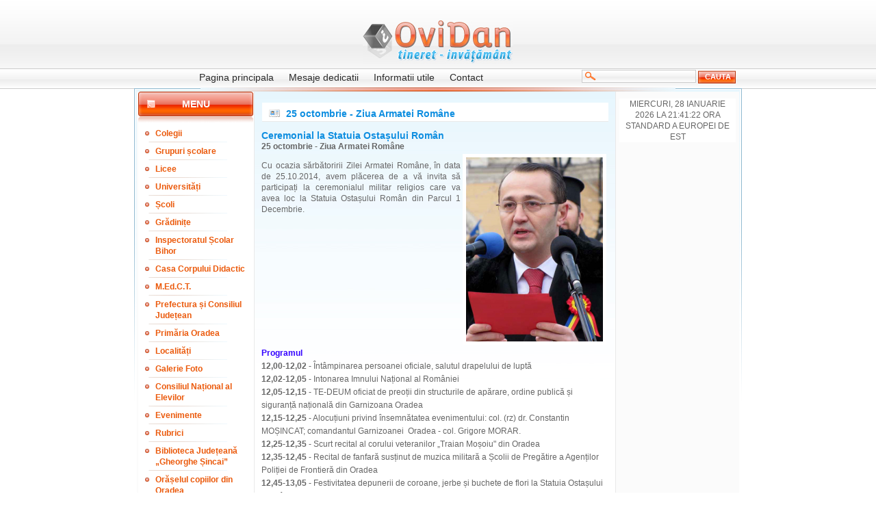

--- FILE ---
content_type: text/html; charset=UTF-8
request_url: https://www.ovidan.ro/?p=articles.details.11010
body_size: 6185
content:
<!DOCTYPE HTML PUBLIC "-//W3C//DTD HTML 4.01 Transitional//EN">
<html>
<head>
<title>25 octombrie  - Ziua Armatei Române | </title>
<meta http-equiv="Content-Type" content="text/html; charset=UTF-8">
<meta name="description" content="Ceremonial la Statuia Ostașului Român
25 octombrie  - Ziua Armatei Române">
<meta name="keywords" content="Ceremonial la Statuia Ostașului Român
25 octombrie  - Ziua Armatei Române">
<meta name="language" content="english, en">
<meta name="Language" content="Romanian">
<meta http-equiv="robots" content="index, follow">
<meta name="cache-control" content="Public">
<meta name="Distribution" content="Global">
<link rel="stylesheet" href="./templates/skins/glossy/glossy.css" type="text/css">
<!-- <link rel="shortcut icon" href="favicon.ico" /> -->
</head>
<body>

		<table width="888" border="0" align="center" cellpadding="1" cellspacing="0" id="main-bgr">
<tr>
				<td colspan="3">

					<table width="100%" border="0" cellspacing="0" cellpadding="0">
                      <tr>
                        <td id="main_box_corner-top-left">&nbsp;</td>
                        <td align="right" valign="bottom" class="main_box_top">&nbsp;</td>
                        <td id="main_box_corner-top-right">&nbsp;</td>
                      </tr>
                      <tr>
                        <td id="main_box_left">&nbsp;</td>
                        <td id="header-img"><a href="http://www.ovidan.ro"><img src="./templates/skins/glossy/images/logo.jpg" width="220" height="63"></a></td>
                        <td rowspan="2" id="main_box_right">&nbsp;</td>
                      </tr>
                    </table>

    </td>
		  </tr>
			<tr>
				<td id="main_box_left"></td>
<td id="inside">
					<table width="100%" border="0" align="right" cellpadding="0" cellspacing="0">
						<tr>
							<td id="logo"></td>
						</tr>
						<tr>
<td id="topnav">
<div id="menu">
	<ul>
		<li><a href="?p=dinamic" >Pagina principala</a></li>
		<li><a href="?p=gallery.6.1" >Mesaje dedicatii</a></li>
		<li><a href="?p=informutile" >Informatii utile</a></li>
		<li><a href="?p=contact" >Contact</a></li>
	</ul>
</div>
<div id="searchform">
	<form method="post" action="?p=search.words" name="">
	  <input name="wordstosearch" type="text" value="" class="search-text"/>
	  <input type="submit" class="buttonwhite" name="sbmtbtn" value="cauta"/>
	  </form>
</div>
</td>
</tr>

						<tr>
							<td valign="top" class="main" colspan="3">
								<table width="100%" height="100%" cellspacing="0" cellpadding="0" border="0">
<tr>
										<td width="170" align="center" valign="top" id="left_menu_border">
											<div style="width:169px; padding-left:2px;">
<div id="left_menu-menu"><h2>Menu</h2></div>
<div id="left_menu_block">
			<table width="100%" border="0" cellpadding="0" cellspacing="0">
  <tr>
					<td id="left_menu"><a href="?p=articles.16" >Colegii</a></td>
				</tr>
			</table>
			<table width="100%" border="0" cellpadding="0" cellspacing="0">
  <tr>
					<td id="left_menu"><a href="?p=articles.15" >Grupuri școlare</a></td>
				</tr>
			</table>
			<table width="100%" border="0" cellpadding="0" cellspacing="0">
  <tr>
					<td id="left_menu"><a href="?p=articles.14" >Licee</a></td>
				</tr>
			</table>
			<table width="100%" border="0" cellpadding="0" cellspacing="0">
  <tr>
					<td id="left_menu"><a href="?p=articles.20" >Universități</a></td>
				</tr>
			</table>
			<table width="100%" border="0" cellpadding="0" cellspacing="0">
  <tr>
					<td id="left_menu"><a href="?p=articles.13" >Școli</a></td>
				</tr>
			</table>
			<table width="100%" border="0" cellpadding="0" cellspacing="0">
  <tr>
					<td id="left_menu"><a href="?p=articles.19" >Grădinițe</a></td>
				</tr>
			</table>
			<table width="100%" border="0" cellpadding="0" cellspacing="0">
  <tr>
					<td id="left_menu"><a href="?p=articles.18" >Inspectoratul Școlar Bihor</a></td>
				</tr>
			</table>
			<table width="100%" border="0" cellpadding="0" cellspacing="0">
  <tr>
					<td id="left_menu"><a href="?p=articles.67" >Casa Corpului Didactic</a></td>
				</tr>
			</table>
			<table width="100%" border="0" cellpadding="0" cellspacing="0">
  <tr>
					<td id="left_menu"><a href="?p=articles.17" >M.Ed.C.T.</a></td>
				</tr>
			</table>
			<table width="100%" border="0" cellpadding="0" cellspacing="0">
  <tr>
					<td id="left_menu"><a href="?p=articles.86" >Prefectura și Consiliul Județean</a></td>
				</tr>
			</table>
			<table width="100%" border="0" cellpadding="0" cellspacing="0">
  <tr>
					<td id="left_menu"><a href="?p=articles.84" >Primăria Oradea</a></td>
				</tr>
			</table>
			<table width="100%" border="0" cellpadding="0" cellspacing="0">
  <tr>
					<td id="left_menu"><a href="?p=articles.49" >Localități</a></td>
				</tr>
			</table>
			<table width="100%" border="0" cellpadding="0" cellspacing="0">
  <tr>
					<td id="left_menu"><a href="?p=gallery.all" >Galerie  Foto</a></td>
				</tr>
			</table>
			<table width="100%" border="0" cellpadding="0" cellspacing="0">
  <tr>
					<td id="left_menu"><a href="?p=articles.87" >Consiliul Național al Elevilor</a></td>
				</tr>
			</table>
			<table width="100%" border="0" cellpadding="0" cellspacing="0">
  <tr>
					<td id="left_menu"><a href="?p=articles.24" >Evenimente</a></td>
				</tr>
			</table>
			<table width="100%" border="0" cellpadding="0" cellspacing="0">
  <tr>
					<td id="left_menu"><a href="?p=articles.29" >Rubrici</a></td>
				</tr>
			</table>
			<table width="100%" border="0" cellpadding="0" cellspacing="0">
  <tr>
					<td id="left_menu"><a href="?p=articles.82" >Biblioteca Județeană &#8222;Gheorghe Șincai&#8221;</a></td>
				</tr>
			</table>
			<table width="100%" border="0" cellpadding="0" cellspacing="0">
  <tr>
					<td id="left_menu"><a href="?p=articles.65" >Orășelul copiilor din Oradea</a></td>
				</tr>
			</table>
			<table width="100%" border="0" cellpadding="0" cellspacing="0">
  <tr>
					<td id="left_menu"><a href="?p=articles.75" >Biserica Ortodoxă cu hramul Sfântul Apostol Andrei </a></td>
				</tr>
			</table>
			<table width="100%" border="0" cellpadding="0" cellspacing="0">
  <tr>
					<td id="left_menu"><a href="?p=articles.90" >Biserica ,,Sf. Arhangheli Mihail și Gavriil” din Oradea</a></td>
				</tr>
			</table>
			<table width="100%" border="0" cellpadding="0" cellspacing="0">
  <tr>
					<td id="left_menu"><a href="?p=articles.93" >Mănăstirea ,,Sfânta Cruce” din Oradea</a></td>
				</tr>
			</table>
			<table width="100%" border="0" cellpadding="0" cellspacing="0">
  <tr>
					<td id="left_menu"><a href="?p=articles.94" >Mănăstirea ,,Buna Vestire" din Oradea</a></td>
				</tr>
			</table>
			<table width="100%" border="0" cellpadding="0" cellspacing="0">
  <tr>
					<td id="left_menu"><a href="?p=articles.80" >T.N.L. Bihor</a></td>
				</tr>
			</table>
			<table width="100%" border="0" cellpadding="0" cellspacing="0">
  <tr>
					<td id="left_menu"><a href="?p=articles.77" >Grupul "Vivere"</a></td>
				</tr>
			</table>
			<table width="100%" border="0" cellpadding="0" cellspacing="0">
  <tr>
					<td id="left_menu"><a href="?p=articles.58" >Din activitatea O.N.G.-urilor</a></td>
				</tr>
			</table>
			<table width="100%" border="0" cellpadding="0" cellspacing="0">
  <tr>
					<td id="left_menu"><a href="?p=articles.68" >Poliția e cu noi!</a></td>
				</tr>
			</table>
			<table width="100%" border="0" cellpadding="0" cellspacing="0">
  <tr>
					<td id="left_menu"><a href="?p=articles.72" >Diverse</a></td>
				</tr>
			</table>
</div>

<table width="170" border="0" align="center" cellpadding="0" cellspacing="0">
<tr>
	<td width="100%" id="archiva"><h2>Arhiva</h2></td>
</tr>
<tr>
	<td align="center"><p class="archiva"><strong>Din:
    </strong></p></td>
</tr>

<tr>
	<td>
	<form method="POST" action="?p=arhiva.display" >
		<select name="from_day" class="day">
			<option value='01'>1</option>
			<option value='02'>2</option>
			<option value='03'>3</option>
			<option value='04'>4</option>
			<option value='05'>5</option>
			<option value='06'>6</option>
			<option value='07'>7</option>
			<option value='08'>8</option>
			<option value='09'>9</option>
			<option value='10'>10</option>
			<option value='11'>11</option>
			<option value='12'>12</option>
			<option value='13'>13</option>
			<option value='14'>14</option>
			<option value='15'>15</option>
			<option value='16'>16</option>
			<option value='17'>17</option>
			<option value='18'>18</option>
			<option value='19'>19</option>
			<option value='20'>20</option>
			<option value='21'>21</option>
			<option value='22'>22</option>
			<option value='23'>23</option>
			<option value='24'>24</option>
			<option value='25'>25</option>
			<option value='26'>26</option>
			<option value='27'>27</option>
			<option value='28'>28</option>
			<option value='29'>29</option>
			<option value='30'>30</option>
			<option value='31'>31</option>
		</select>
		<select name="from_month" class="month">
			<option value='01' >Ianuarie
			<option value='02'>Februarie
			<option value='03'>Martie
			<option value='04'>Aprilie
			<option value='05'>Mai
			<option value='06'>Iunie
			<option value='07'>Iulie
			<option value='08'>August
			<option value='09'>Septembrie
			<option value='10'>Octombrie
			<option value='11'>Noiembrie
			<option value='12'>Decembrie
		</select>

		<select name="from_year" class="year">
			<option value=2007 >2007
			<option value=2006>2006
			<option value=2005>2005
			<option value=2004>2004
			<option value=2003>2003
			<option value=2002>2002
			<option value=2001>2001
			<option value=2000>2000
			<option value=1999>1999
			<option value=1998>1998
			<option value=1997>1997
			<option value=1996>1996
		</select>
		</td>
</tr>
<tr>
	<td align="center"><p class="archiva"><strong>Pana in:
	  </strong></p></td>
</tr>
<tr>
	<td>
		<select name="until_day" class="day">
			<option value='01'>1</option>
			<option value='02'>2</option>
			<option value='03'>3</option>
			<option value='04'>4</option>
			<option value='05'>5</option>
			<option value='06'>6</option>
			<option value='07'>7</option>
			<option value='08'>8</option>
			<option value='09'>9</option>
			<option value='10'>10</option>
			<option value='11'>11</option>
			<option value='12'>12</option>
			<option value='13'>13</option>
			<option value='14'>14</option>
			<option value='15'>15</option>
			<option value='16'>16</option>
			<option value='17'>17</option>
			<option value='18'>18</option>
			<option value='19'>19</option>
			<option value='20'>20</option>
			<option value='21'>21</option>
			<option value='22'>22</option>
			<option value='23'>23</option>
			<option value='24'>24</option>
			<option value='25'>25</option>
			<option value='26'>26</option>
			<option value='27'>27</option>
			<option value='28'>28</option>
			<option value='29'>29</option>
			<option value='30'>30</option>
			<option value='31'>31</option>
		</select>
		<select name="until_month" class="month">
			<option value='01' >Ianuarie
			<option value='02'>Februarie
			<option value='03'>Martie
			<option value='04'>Aprilie
			<option value='05'>Mai
			<option value='06'>Iunie
			<option value='07'>Iulie
			<option value='08'>August
			<option value='09'>Septembrie
			<option value='10'>Octombrie
			<option value='11'>Noiembrie
			<option value='12'>Decembrie
		</select>
		<select name="until_year" class="year">
          <option value=2007 >2007 </option>
		  <option value=2006>2006 </option>
		  <option value=2005>2005 </option>
		  <option value=2004>2004 </option>
		  <option value=2003>2003 </option>
		  <option value=2002>2002 </option>
		  <option value=2001>2001 </option>
		  <option value=2000>2000 </option>
		  <option value=1999>1999 </option>
		  <option value=1998>1998 </option>
		  <option value=1997>1997 </option>
		  <option value=1996>1996 </option>
	    </select>
	    <input type="submit" value="OK" class="buttonwhite" style="margin-left:60px; margin-right:0px;" />
</form>
	</td>
</tr>
</table>
</div>

											<!-- news box -->
										    <div class="main_padding"><div style="width:170px; margin:0; height:100%">
<div id="left_menu_head">
	<h2 class="title_corrector">Stiri</h2>
</div>
<div id="left_menu_block" style="padding-left:12px; padding-right: 3px;">
		<div id="posted"></div>
		<div id="in_box_title">
			Ce aflăm de la Edupedu, care publică știri la zi despre educație... 
		</div>
		<div valign="top" id="in_box_content">22 decembrie 2025<br />
<br />
SURSE: Daniel David și-a dat demisia din funcția de ministru al Educației și Cercetării / Marilen Pirtea – în pole position pentru a prelua portofoliul<br />
<br />
<br />
Daniel David și-a dat demisia din funcția de ministru al Educației și Cercetării, potrivit surselor Edupedu.ro. <br />
Rectorul Universității de Vest din Timișoara, Marilen Pirtea, este cotat cu cele mai mari șanse de a prelua portofoliul cel mai dur lovit de măsurile de austeritate aplicate deja prin Legea Bolojan și cu un dosar fierbinte pe masă, și anume controversata programă de limbă română ce readuce cronicarii spre a fi studiați de elevii de 14-15 ani, la clasa a IX-a.<br />
</div>
		<br />
		<div id="posted"></div>
		<div id="in_box_title">
			Ce aflăm de la Edupedu, care publică știri la zi despre educație... 
		</div>
		<div valign="top" id="in_box_content">19 noiembrie 2025<br />
<br />
Sindicatul din educație avertizează profesorii: <br />
Nu semnați actele adiționale propuse de școli la contractele de muncă, este o tentativă de diminuare a veniturilor<br />
<br />
Sindicatul Independent al Profesorilor Argeș – SIPA „Muntenia” avertizează că școlile, la presiunea factorului politic, intenționează să modifice unilateral contractele individuale de muncă, schimbând baza de calcul a sporului de suprasolicitare neuropsihică, potrivit unui comunicat primit de Edupedu.ro. SIPA Muntenia transmite profesorilor, printre altele, să nu semneze actele adiționale propuse și să nu permită modificarea unilaterală a Contractului de muncă.<br />
„Conducerile unităților de învățământ, la presiunea factorului politic, intenționează să modifice unilateral contractele individuale de muncă, schimbând baza de calcul a sporului de suprasolicitare neuropsihică, fapt ce duce la diminuarea salariului”, se arată în comunicat.<br />
<br />
Conform sursei citate, această modificare este ilegală, deoarece decizia ICCJ nr. 7/2021 stabilește că gradația de merit, dirigenția, învățământul simultan / special, indemnizațiile specifice (contabili) sunt majorări ale salariului de bază, iar sporul neuropsihic se calculează la salariul de bază majorat, nu la salariul din grilă.<br />
<br />
Sindicatul transmite profesorilor să nu semneze actele adiționale propuse, să nu accepte diminuarea bazei de calcul a sporului neuropsihic și să nu permită modificarea unilaterală a Contractului de muncă.<br />
<br />
„Orice presiune sau amenințare din partea angajatorilor trebuie comunicată imediat sindicatului”, conform informării SIPA Muntenia.<br />
</div>
		<br />
		<div id="posted"></div>
		<div id="in_box_title">
			Ce aflăm de la Edupedu, care publică știri la zi despre educație... 
		</div>
		<div valign="top" id="in_box_content">3 noiembrie 2025<br />
<br />
Dacă înveți 20 de tipuri de exerciții, poți lua peste 9 la Evaluarea Națională, la Matematică – analiză<br />
<br />
Evaluarea Națională continuă să dirijeze învățarea în România, asta arată noile modele de subiecte publicate pentru 2026 de Ministerul Educației și Cercetării. Analiza Edupedu.ro asupra itemilor care construiesc testul arată același tip de șablon cu probleme repetitive și previzibile. Asta deși toți specialiștii și practicienii – de la profesori, la cercetători, până la OCDE – avertizează de ani de zile că Evaluarea Națională de la finalul clasei a VIII-a în forma actuală întreținută deliberat de Centrul Național de Curriculum și Evaluare și Ministerul Educației și Cercetării menține aceleași rutine care duc elevii doar spre memorare, algoritmi, pregătire pentru notă, nu pentru înțelegere.<br />
    Reamintim, Evaluarea Națională pentru elevii clasei a VIII-a (EN VIII) reprezintă modalitatea de evaluare externă sumativă a competențelor dobândite pe parcursul învățământului gimnazial. Examenul se desfășoară, anual, într-o singură sesiune, iar în ultimul an a existat și o sesiune specială. Atât candidații proveniți din învățământul de stat, cât și cei din învățământul particular au dreptul să susțină examenul fără taxă, potrivit Ministerului Educației.<br />
O analiză comparativă făcută de Edupedu.ro asupra subiectelor oficiale date la Evaluarea Națională de la finalul clasei a VIII-a între anii 2022–2025, în care am inclus și modelul publicat de minister pe 3 noiembrie pentru EN 2026, arată că fiecare exercițiu din testul propus este o reluare fidelă a unuia anterior. În cinci ani, examenul nu a introdus niciun tip nou de problemă, nicio cerință de gândire, nicio situație aplicată. Practic, cine identifică și rezolvă intensiv aceste câteva tipuri de exerciții poate lua lejer o notă peste 9, potrivit analizei Edupedu.ro. <br />
</div>
		<br />
</div>
</div></div>			    </td>
		  <td colspan="11" align="left" valign="top" class="content">
				  <div style="padding-top: 1px; padding-left: 1px">
												<div id="title"><h1>25 octombrie  - Ziua Armatei Române</h1>
												</div>
				  </div>

				    <table width="100%" border="0" cellspacing="0" cellpadding="0">
                      <tr>
                        <td valign="top"><div><script>
function popUp(URL)
{
	day = new Date();
	id = day.getTime();
	eval("page" + id + " = window.open(URL, '" + id + "', 'toolbar=0,scrollbars=1,location=0,statusbar=0,menubar=0,resizable=0,width=500,height=600,left = 262,top = 84');");
}
</script>
    <h2 class="title">Ceremonial la Statuia Ostașului Român </h2>
<table border="0" cellspacing="0" cellpadding="0" id="box_content" width="100%">
<tr>
	<td valign="top" width="70%">

			<table border="0" cellspacing="0" cellpadding="0"width="100%">
			<tr>
			  <td valign="top" id="box_title" colspan="5"></td>
			</tr>
				<tr>
					<td><p><b>25 octombrie  - Ziua Armatei Române</b></p></td>
				</tr>
			<tr>
			  <td colspan="4" valign="top">
              <p style="float:left;">Cu ocazia sărbătoririi Zilei Armatei Române, în data de 25.10.2014,  avem plăcerea de a vă invita să participați la ceremonialul militar religios care va avea loc la Statuia Ostașului Român din Parcul 1 Decembrie.</p>              </td>
			  <td><div class="imgwrap" style="float:right; margin:3px;"><a href="./images/articles/articles_1_11010.jpeg" target="_blank"><img src="./images/articles/bigthumb_articles_1_11010.jpeg"</a></div></td>
			</tr>
	</table>	</td width="30%">
  </tr>
<tr>
	<td colspan="4"><p>    <!--[if gte mso 9]><xml>        </xml><![endif]--><address><font size="4" face="times new roman,times">  </font></address><address><font color="#3300ff" size="4" face="times new roman,times"><strong>Programul</strong></font></address><address><font size="4" face="times new roman,times">  </font></address><address><font size="4" face="times new roman,times"><strong>12,00-12,02 - </strong>Întâmpinarea persoanei oficiale, salutul drapelului de luptă </font></address><address><font size="4" face="times new roman,times">  </font></address><address><font size="4" face="times new roman,times"><strong>12,02-12,05</strong> - Intonarea Imnului Național al României</font></address><address><font size="4" face="times new roman,times">  </font></address><address><font size="4" face="times new roman,times"><strong>12,05-12,15</strong> - TE-DEUM oficiat de preoții din structurile de apărare, ordine publică și siguranță națională din Garnizoana Oradea</font></address><address><font size="4" face="times new roman,times">  </font></address><address><font size="4" face="times new roman,times"><strong>12,15-12,25</strong> - Alocuțiuni privind însemnătatea evenimentului: col. (rz) dr. Constantin MOȘINCAT; comandantul Garnizoanei&nbsp; Oradea - col. Grigore MORAR.</font></address><address><font size="4" face="times new roman,times">  </font></address><address><font size="4" face="times new roman,times"><strong>12,25-12,35 </strong>- Scurt recital al corului veteranilor &bdquo;Traian Moșoiu&quot; din Oradea</font></address><address><font size="4" face="times new roman,times">  </font></address><address><font size="4" face="times new roman,times"><strong>12,35-12</strong><strong>,45</strong> - Recital de fanfară susținut de muzica militară a Școlii de Pregătire a Agenților Poliției de Frontieră din Oradea</font></address><address><font size="4" face="times new roman,times">  </font></address><address><font size="4" face="times new roman,times"><strong>12,45-13,05 </strong>- Festivitatea depunerii de coroane, jerbe și buchete de flori la Statuia Ostașului Român din Parcul 1 Decembrie</font></address><address><font size="4" face="times new roman,times">  </font></address><address><font size="4" face="times new roman,times"><strong>13,05-13,10</strong> - Defilarea gărzii de onoare și onorul muzicii militare</font></address><address><font size="4" face="times new roman,times">  </font></address><address><font size="4" face="times new roman,times"><strong>Notă: între orele 11,00-14,00 - expoziție de prezentare activități, tehnică și armament.</strong></font></address><address><font size="4" face="times new roman,times">  </font></address><address><font color="#3300ff" size="4" face="times new roman,times"><strong>Cancelaria Prefectului</strong></font></address><address><font color="#3300ff" size="4" face="times new roman,times">  </font></address><address><font color="#3300ff" size="4" face="times new roman,times"><strong>Prefectura Bihor</strong></font></address>  <!--[if gte mso 9]><xml>     Normal   0         21         false   false   false      RO   X-NONE   X-NONE                                                                                             </xml><![endif]--><!--[if gte mso 9]><xml>                                                                                                                                                                                                                                                                                                                                                                                                                                </xml><![endif]--><!--[if gte mso 10]> <style>  /* Style Definitions */  table.MsoNormalTable 	{mso-style-name:"Tabel Normal"; 	mso-tstyle-rowband-size:0; 	mso-tstyle-colband-size:0; 	mso-style-noshow:yes; 	mso-style-priority:99; 	mso-style-parent:""; 	mso-padding-alt:0cm 5.4pt 0cm 5.4pt; 	mso-para-margin-top:0cm; 	mso-para-margin-right:0cm; 	mso-para-margin-bottom:10.0pt; 	mso-para-margin-left:0cm; 	line-height:115%; 	mso-pagination:widow-orphan; 	font-size:11.0pt; 	font-family:"Calibri","sans-serif"; 	mso-ascii-font-family:Calibri; 	mso-ascii-theme-font:minor-latin; 	mso-hansi-font-family:Calibri; 	mso-hansi-theme-font:minor-latin; 	mso-fareast-language:EN-US;} </style> <![endif]--></p></td>
</tr>
</table>
<table border="0" cellspacing="0" cellpadding="2" align="right" width="100%">
<tr>
<td colspan="6" align="center" valign="middle"><a href="?p=mail.send" class="sendmail"><strong>Trimite email</strong></a></td>
</tr>
<tr>
	<td align="right" class="thumb-img"><div class="imgwrap"><a href="" target="_blank"></a></div></td>
	<td align="right" class="thumb-img"><div class="imgwrap"><a href="" target="_blank"></a></div></td>
	<td align="right" class="thumb-img"><div class="imgwrap"><a href="" target="_blank"></a></div></td>
	<td align="right" class="thumb-img"><div class="imgwrap"><a href="" target="_blank"></a></div></td>
</tr>
	

			<tr>
				<!-- <td align="center" colspan="4"><p class="sendmail2"></p></td> -->

</tr>
</table></div></td>
                      </tr>
                  </table></td>
									<td width="170" align="left" valign="top" class="rightcol"> <table width="170" border="0" cellpadding="0" cellspacing="0">
<tr>
	<td bgcolor="#FFFFFF">
	  <div class="date">miercuri, 28 ianuarie 2026 la 21:41:22 Ora standard a Europei de Est</div>
     <!-- <div style="padding:2px;">
	<script type="text/javascript" >
		acasa_user_id = '-1';
		acasa_box = 'weather'
		acasa_width= '166'
		acasa_height = '150'
		acasa_fontcolor = '#000000'
		acasa_bordercolor = '#95D1EF'
		acasa_headerfontcolor = '#000000'
		acasa_headerbackgroundcolor = '#ECF7FD'
		acasa_params = '&town=Oradea'
		</script>
		<script type="text/javascript"
		 src="http://webcontent.acasa.ro/showcontent.js">
		</script>
		<p style="font-family: arial; font-size: 12px; color: #999999; padding:5px;" ><b>oferit de </b><span style="font-family: Verdana; font-size: 11px; color: #999999"><a href="http://www.acasa.ro" target="blank">Acasa.ro</a></span></p>
	</div> -->
	<!--<p style="padding: 10px; background-color:red;text-align:center; font-size: 20px;"> <a href="http://www.black-fridayromania.ro" target="_blank"><strong>Black Friday</strong></a></p>-->
	</td>
</tr>
<!-- <tr>
	<td style="text-align:center;">
		<a href="http://www.imagine2009.eu"><img src="http://www.ovidan.ro/images/090629_eyci_2009_145x145_elo_001.gif" alt=""></a>
	</td>
</tr> -->


<!-- Ce e aici nu pune sus!e aiaci in jos va fi pus sus mai tarziu! -->
</table>

</td>
</tr></table>
								<table width="100%" border="0" cellspacing="0" cellpadding="0">
                                	<!-- b footer -->
									<tr>
	<td style="padding-top: 4px;" colspan="4">
		<div id="footer">
				<p><a href="?p=news" title="Stiri" >Stiri</a></p>
			</div>
		</div>
	</td>
</tr>
									<tr>
										<td>
											<table width="100%" align="center" id="copyright">
												<tr>
											<td height="20" ><br></td>
											<td> &nbsp;&nbsp;Numar de accesari:<b> 111.451.487</b></td>
											</tr>
											</table>
											<!-- Powered by <a href=""> v0.9</a> <br />Last Update: miercuri, 28 ianuarie 2026 la 21:41:22 Ora standard a Europei de Est-->
											</td>
									</tr>
									<!-- e footer -->
							  </table>
						  </td>
						</tr>
				  </table>
				</td>
				<td id="main_box_right"></td>
			</tr>
			<tr>
				<td colspan="3">
					<table border="0" cellspacing="0" cellpadding="0" width="100%">
						<tr>
							<td id="main_box_corner">&nbsp;</td>
							<td id="main_box_bottom">&nbsp;</td>
							<td id="main_box_corner">&nbsp;</td>
					  </tr>
					</table>
				</td>
			</tr>
</table></body>
</html>
